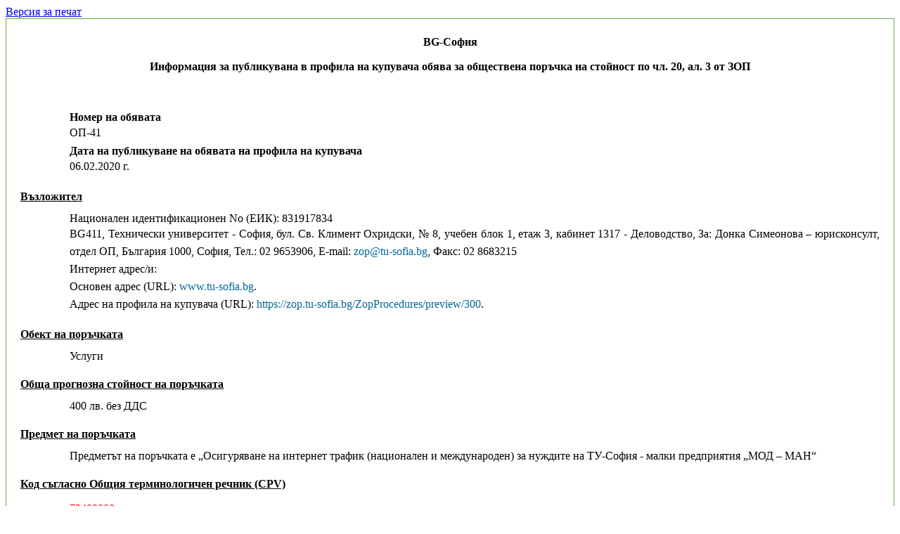

--- FILE ---
content_type: text/html; charset=windows-1251
request_url: https://www.aop.bg/v71_pp.php?mode=view2&id=9096216
body_size: 5856
content:
<html>
  <head>
    <meta http-equiv="Content-Type" content="text/html; charset=windows-1251" />
    <title>Съдържание на документ</title>
    <link media="screen" href="https://www.aop.bg/css/ted_screen.css" rel="stylesheet" type="text/css" />
    <link media="print" href="https://www.aop.bg/css/ted_print.css" rel="stylesheet" type="text/css" />
    <script type="text/javascript" src="https://www.aop.bg/js/popup.js"></script> 
  </head>
  <body class="yui-skin-sam">
    
<a href='https://www.aop.bg/v71_pp.php?mode=view2&id=9096216&tab=&act=&header=&header=print' target='_blank'>Версия за печат</a><br /><div id="Main">
		  
<div id="fullDocument">

<div class="tab">

<div style="text-align:center; font-weight:bold;" class="stdoc">
<p>BG-София</p>
</div>
<div class="DocumentBody">
<div style="text-align:center; font-weight:bold;" class="stdoc">
     <p>Информация за публикувана в профила на купувача обява за обществена поръчка на стойност по чл. 20, ал. 3 от ЗОП</p>
</div>
<div class="grseq">

<br>

     
<br>

<div class="mlioccur">
		<span class="nomark"><!--Non empty span 2--></span>
		<span class="timark" style="font-weight:bold;">Номер на обявата</span><div class="txtmark">
			<p>ОП-41</div>
			<!--//txtmark end-->
			</div>
		<!--// miloccur end-->
		
<div class="mlioccur">
		<span class="nomark"><!--Non empty span 2--></span>
		<span class="timark" style="font-weight:bold;">Дата на публикуване на обявата на профила на купувача</span><div class="txtmark">
			<p>06.02.2020&nbsp;г.&nbsp;</div>
			<!--//txtmark end-->
			</div>
		<!--// miloccur end-->
		
<br>


     <p class="tigrseq">Възложител</p>


<div class="mlioccur">
  <span class="nomark"></span>
  <span class="timark" style="font-weight:bold;"></span>
  <div class="txtmark">
Национален идентификационен No (ЕИК):  831917834<p class="addr">BG411, Технически университет - София, бул. Св. Климент Охридски, № 8, учебен блок 1, етаж 3, кабинет 1317 - Деловодство, За: Донка Симеонова – юрисконсулт, отдел ОП, България 1000, София, Тел.: 02 9653906, E-mail: <a class="ojsmailto" href="mailto:zop@tu-sofia.bg">zop@tu-sofia.bg</a>, Факс: 02 8683215</p><p class="addr">Интернет адрес/и:</p><p class="txurl">Основен адрес (URL): <a class="ojshref" href="#" onClick="openURL('www.tu-sofia.bg')">www.tu-sofia.bg</a>.</p><p class="txurl">Адрес на профила на купувача (URL): <a class="ojshref" href="#" onClick="openURL('https://zop.tu-sofia.bg/ZopProcedures/preview/300')">https://zop.tu-sofia.bg/ZopProcedures/preview/300</a>.</p>
  </div>
</div>

<br>
<p class="tigrseq">Обект на поръчката</p>

     <div class="mlioccur">
		<span class="nomark"><!--Non empty span 2--></span>
		<span class="timark" style="font-weight:bold;"></span>
		<div class="txtmark"><span>Услуги</span></div>
		<!--//txtmark end-->
		</div>
		<!--// miloccur end-->
<br>
<p class="tigrseq">Обща прогнозна стойност на поръчката</p>

<div class="mlioccur">
		<span class="nomark"><!--Non empty span 2--></span>
		<span class="timark" style="font-weight:bold;"></span>
		<div class="txtmark"><span>400 лв. без ДДС</span></div>
		<!--//txtmark end-->
		</div>
		<!--// miloccur end-->
<br>
<p class="tigrseq">Предмет на поръчката</p>

     <div class="mlioccur">
		<span class="nomark"><!--Non empty span 2--></span>
		<span class="timark" style="font-weight:bold;"></span>
		<div class="txtmark"><span>Предметът на поръчката е „Осигуряване на интернет трафик (национален и международен) за нуждите на ТУ-София - малки предприятия „МОД – МАН“</span></div>
		<!--//txtmark end-->
		</div>
		<!--// miloccur end-->
<br>
<p class="tigrseq">Код съгласно Общия терминологичен речник (CPV)</p>

     <div class="mlioccur">
		<span class="nomark"><!--Non empty span 2--></span>
		<span class="timark" style="font-weight:bold;"></span><div class="txtmark">
			<p><span class='txcpv' title='Интернет услуги'>72400000</span></p><p><span class="timark" style="font-weight:bold;">Описание:</span>
		<div class="txtmark"><span>Интернет услуги<br/></span></div></p></div>
			<!--//txtmark end-->
			</div>
		<!--// miloccur end-->
		

<br>
<p class="tigrseq">Срок за получаване на офертите</p>

     <div class="mlioccur">
		<span class="nomark"><!--Non empty span 2--></span>
		<span class="timark" style="font-weight:bold;"></span>
		<div class="txtmark"><span>20/02/2020 , 17:00&nbsp;<i>(дд/мм/гггг, чч:мм)</i></span></div>
		<!--//txtmark end-->
		</div>
		<!--// miloccur end-->
<br>
<p class="tigrseq">Информация относно средства от Европейския съюз</p>

     <div class="mlioccur">
		<span class="nomark"><!--Non empty span 2--></span>
		<span class="timark" style="font-weight:bold;">Обществената поръчка е във връзка с проект и/или програма, финансиран/а със средства от европейските фондове и програми</span>
		<div class="txtmark"><span>НЕ</span></div>
		<!--//txtmark end-->
		</div>
		<!--// miloccur end-->

<br>
<p class="tigrseq">Друга информация</p>

     <div class="mlioccur">
		<span class="nomark"><!--Non empty span 2--></span>
		<span class="timark" style="font-weight:bold;"></span>
		<div class="txtmark"><span>Офертите се подават на адрес гр. София, бул. Св. Климент Охридски № 8, учебен блок 1, ет.3, каб.1317 - Деловодство, ТУ – София.
Офертите ще бъдат отворени на 27.02.2020 г. в 14.00 часа в гр. София, бул. Св. Кл. Охридски, № 8, Технически университет – София, учебен блок № 1, етаж 2, Заседателна зала на Академичния съвет.</span></div>
		<!--//txtmark end-->
		</div>
		<!--// miloccur end-->
<br>
<p class="tigrseq">Дата на изпращане на настоящата информация</p>

     <div class="mlioccur">
		<span class="nomark"><!--Non empty span 2--></span>
		<span class="timark" style="font-weight:bold;"></span>
		<div class="txtmark"><span>06/02/2020 &nbsp;<i>(дд/мм/гггг)</i></span></div>
		<!--//txtmark end-->
		</div>
		<!--// miloccur end-->

</div>
</div>
</div>
	</body>
</html>
